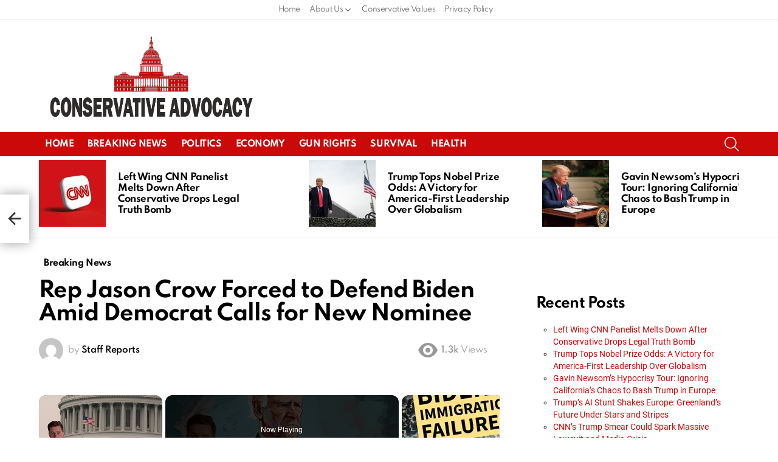

--- FILE ---
content_type: text/javascript
request_url: https://conservativeadvocacy.com/humix/inline_embed
body_size: 10355
content:
var ezS = document.createElement("link");ezS.rel="stylesheet";ezS.type="text/css";ezS.href="//go.ezodn.com/ezvideo/ezvideojscss.css?cb=185";document.head.appendChild(ezS);
var ezS = document.createElement("link");ezS.rel="stylesheet";ezS.type="text/css";ezS.href="//go.ezodn.com/ezvideo/ezvideocustomcss.css?cb=431084-0-185";document.head.appendChild(ezS);
window.ezVideo = {"appendFloatAfterAd":false,"language":"en","titleString":"","titleOption":"0","autoEnableCaptions":false}
var ezS = document.createElement("script");ezS.src="//vjs.zencdn.net/vttjs/0.14.1/vtt.min.js";document.head.appendChild(ezS);
(function(){
		const frag = document.createRange().createContextualFragment('\u003Cscript type\u003D\"application/ld+json\"\u003E\u000A{\u000A  \"@context\": \"https://schema.org\",\u000A  \"@type\": \"VideoObject\",\u000A  \"potentialAction\": {\u000A    \"@type\": \"SeekToAction\",\u000A    \"target\": \"https://conservativeadvocacy.com/openvideo/v/red-alert-dems-secret-plans-to-replace-biden-on-2024-ballots-revealed?t\u003D{seek_to_second_number}\",\u000A    \"startOffset-input\": \"required name\u003Dseek_to_second_number\"\u000A  },\u000A  \"name\": \"RED ALERT! Dems Secret Plans to Replace Biden on 2024 Ballots Revealed\",\u000A  \"description\": \"Would Democrats actually replace Joe Biden ahead of the November 2024 Elections? You might be shocked at what Joe Rogan has to say about it. \",\u000A  \"thumbnailUrl\": \"https://video-meta.open.video/poster/Rj8oTXJQxsOl/Rj8oTXJQxsOl_j1714149104875-322bwq_t1714149179_base.004.jpg\",\u000A  \"uploadDate\": \"2024-04-26T16:30:40+00:00\",\u000A  \"duration\": \"PT0H0M59S\",\u000A  \"contentUrl\": \"https://streaming.open.video/contents/Rj8oTXJQxsOl/1714628679/index.m3u8\",\u000A  \"embedUrl\": \"https://open.video/embed?contentId\u003DKc1U_J4XrOu\",\u000A  \"url\": \"https://conservativeadvocacy.com/openvideo/v/red-alert-dems-secret-plans-to-replace-biden-on-2024-ballots-revealed\"\u000A}\u000A\u003C/script\u003E');
		document.body.appendChild(frag);
	}());
(function() {
		let ezInstream = {"prebidBidders":[{"bidder":"criteo","params":{"networkId":7987,"pubid":"101496","video":{"playbackmethod":[2,6]}},"ssid":"10050"},{"bidder":"inmobi","params":{"plc":"10000291405"},"ssid":"11387"},{"bidder":"pubmatic","params":{"adSlot":"Ezoic_default_video","publisherId":"156983"},"ssid":"10061"},{"bidder":"rubicon","params":{"accountId":21150,"siteId":269072,"video":{"language":"en","size_id":201},"zoneId":3326304},"ssid":"10063"},{"bidder":"sharethrough","params":{"pkey":"VS3UMr0vpcy8VVHMnE84eAvj"},"ssid":"11309"},{"bidder":"ttd","params":{"publisherId":"953e6ed96105f14417097155b52ab7a0","supplySourceId":"ezoic"},"ssid":"11384"},{"bidder":"vidazoo","params":{"cId":"652646d136d29ed957788c6d","pId":"59ac17c192832d0011283fe3"},"ssid":"11372"},{"bidder":"yieldmo","params":{"placementId":"3159086761833865258"},"ssid":"11315"},{"bidder":"amx","params":{"tagid":"ZXpvaWMuY29tLXJvbi12aWRlbw"},"ssid":"11290"},{"bidder":"33across_i_s2s","params":{"productId":"instream","siteId":"bQuJay49ur74klrkHcnnVW"},"ssid":"11321"},{"bidder":"adyoulike_i_s2s","params":{"placement":"b74dd1bf884ad15f7dc6fca53449c2db"},"ssid":"11314"},{"bidder":"amx_i_s2s","params":{"tagid":"JreGFOmAO"},"ssid":"11290"},{"bidder":"appnexus_i_s2s","params":{"placementId":31703279},"ssid":"10087"},{"bidder":"blis_i_s2s","params":{"spid":"1246"},"ssid":"11397"},{"bidder":"cadent_aperture_mx_i_s2s","params":{"tagid":"178315"},"ssid":"11389"},{"bidder":"criteo_i_s2s","params":{"networkId":12274,"pubid":"104211","video":{"playbackmethod":[2,6]}},"ssid":"10050"},{"bidder":"gumgum_i_s2s","params":{"zone":"xw4fad9t"},"ssid":"10079"},{"bidder":"inmobi_i_s2s","params":{"plc":"10000291405"},"ssid":"11387"},{"bidder":"insticator_i_s2s","params":{"adUnitId":"01JHZ942AK7FVME47QN5B0N0P4","publisherId":"f466dda6-51fa-4d9d-b3e8-0dbc76e8ac97"},"ssid":"11381"},{"bidder":"pubmatic_i_s2s","params":{"adSlot":"Ezoic_default_video","publisherId":"156983"},"ssid":"10061"},{"bidder":"rubicon_i_s2s","params":{"accountId":21150,"siteId":421616,"video":{"language":"en","size_id":201},"zoneId":2495262},"ssid":"10063"},{"bidder":"sharethrough_i_s2s","params":{"pkey":"kgPoDCWJ3LoAt80X9hF5eRLi"},"ssid":"11309"},{"bidder":"smartadserver_i_s2s","params":{"formatId":117670,"networkId":4503,"pageId":1696160,"siteId":557984},"ssid":"11335"},{"bidder":"sonobi_i_s2s","params":{"TagID":"86985611032ca7924a34"},"ssid":"10048"},{"bidder":"triplelift_i_s2s","params":{"inventoryCode":"ezoic_RON_instream_PbS2S"},"ssid":"11296"},{"bidder":"unruly_i_s2s","params":{"siteId":235071},"ssid":"10097"},{"bidder":"vidazoo_i_s2s","params":{"cId":"68415a84f0bd2a2f4a824fae","pId":"59ac17c192832d0011283fe3"},"ssid":"11372"}],"apsSlot":{"slotID":"instream_desktop_na_Video","divID":"","slotName":"","mediaType":"video","sizes":[[400,300],[640,390],[390,640],[320,480],[480,320],[400,225],[640,360],[768,1024],[1024,768],[640,480]],"slotParams":{}},"allApsSlots":[{"Slot":{"slotID":"AccompanyingContent_640x360v_5-60seconds_Off_NoSkip","divID":"","slotName":"","mediaType":"video","sizes":[[400,300],[640,390],[390,640],[320,480],[480,320],[400,225],[640,360],[768,1024],[1024,768],[640,480]],"slotParams":{}},"Duration":60},{"Slot":{"slotID":"AccompanyingContent_640x360v_5-60seconds_Off_Skip","divID":"","slotName":"","mediaType":"video","sizes":[[400,300],[640,390],[390,640],[320,480],[480,320],[400,225],[640,360],[768,1024],[1024,768],[640,480]],"slotParams":{}},"Duration":60},{"Slot":{"slotID":"AccompanyingContent_640x360v_5-30seconds_Off_NoSkip","divID":"","slotName":"","mediaType":"video","sizes":[[400,300],[640,390],[390,640],[320,480],[480,320],[400,225],[640,360],[768,1024],[1024,768],[640,480]],"slotParams":{}},"Duration":30},{"Slot":{"slotID":"AccompanyingContent_640x360v_5-30seconds_Off_Skip","divID":"","slotName":"","mediaType":"video","sizes":[[400,300],[640,390],[390,640],[320,480],[480,320],[400,225],[640,360],[768,1024],[1024,768],[640,480]],"slotParams":{}},"Duration":30},{"Slot":{"slotID":"AccompanyingContent_640x360v_5-15seconds_Off_NoSkip","divID":"","slotName":"","mediaType":"video","sizes":[[400,300],[640,390],[390,640],[320,480],[480,320],[400,225],[640,360],[768,1024],[1024,768],[640,480]],"slotParams":{}},"Duration":15},{"Slot":{"slotID":"AccompanyingContent_640x360v_5-15seconds_Off_Skip","divID":"","slotName":"","mediaType":"video","sizes":[[400,300],[640,390],[390,640],[320,480],[480,320],[400,225],[640,360],[768,1024],[1024,768],[640,480]],"slotParams":{}},"Duration":15},{"Slot":{"slotID":"instream_desktop_na_Video","divID":"","slotName":"","mediaType":"video","sizes":[[400,300],[640,390],[390,640],[320,480],[480,320],[400,225],[640,360],[768,1024],[1024,768],[640,480]],"slotParams":{}},"Duration":30}],"genericInstream":false,"UnfilledCnt":0,"AllowPreviousBidToSetBidFloor":false,"PreferPrebidOverAmzn":false,"DoNotPassBidFloorToPreBid":false,"bidCacheThreshold":-1,"rampUp":true,"IsEzDfpAccount":true,"EnableVideoDeals":false,"monetizationApproval":{"DomainId":431084,"Domain":"conservativeadvocacy.com","HumixChannelId":28665,"HasGoogleEntry":false,"HDMApproved":false,"MCMApproved":true},"SelectivelyIncrementUnfilledCount":false,"BlockBidderAfterBadAd":true,"useNewVideoStartingFloor":false,"addHBUnderFloor":false,"dvama":false,"dgeb":false,"vatc":{"at":"INSTREAM","fs":"EXPONENTIAL","mpw":200,"itopf":false,"bcds":"r","bcdsds":"d","bcd":{"ad_type":"INSTREAM","data":{"domain_id":431084,"country":"US","form_factor":1,"impressions":4468,"share_ge7":0.59803,"bucket":"bid-rich","avg_depth":7.357878,"p75_depth":11,"share_ge5":0.70949,"share_ge9":0.487019},"is_domain":true,"loaded_at":"2026-01-21T03:50:23.592825009-08:00"}},"totalVideoDuration":0,"totalAdsPlaybackDuration":0,"optimizedPrebidPods":true};
		if (typeof __ezInstream !== "undefined" && __ezInstream.breaks) {
			__ezInstream.breaks = __ezInstream.breaks.concat(ezInstream.breaks);
		} else {
			window.__ezInstream = ezInstream;
		}
	})();
var EmbedExclusionEvaluated = 'exempt'; var EzoicMagicPlayerExclusionSelectors = [".g1-featured","#toc_container","#ez-cookie-dialog",".entry-body",".footer",".humix-off",".g1-sticky-top-wrapper","blockquote","table","#ez-toc-container"];var EzoicMagicPlayerInclusionSelectors = [];var EzoicPreferredLocation = '1';

			window.humixFirstVideoLoaded = true
			window.dispatchEvent(new CustomEvent('humixFirstVideoLoaded'));
		
window.ezVideoIframe=false;window.renderEzoicVideoContentCBs=window.renderEzoicVideoContentCBs||[];window.renderEzoicVideoContentCBs.push(function(){let videoObjects=[{"PlayerId":"ez-4999","VideoContentId":"Kc1U_J4XrOu","VideoPlaylistSelectionId":0,"VideoPlaylistId":1,"VideoTitle":"RED ALERT! Dems Secret Plans to Replace Biden on 2024 Ballots Revealed","VideoDescription":"Would Democrats actually replace Joe Biden ahead of the November 2024 Elections? You might be shocked at what Joe Rogan has to say about it. ","VideoChapters":{"Chapters":null,"StartTimes":null,"EndTimes":null},"VideoLinksSrc":"","VideoSrcURL":"https://streaming.open.video/contents/Rj8oTXJQxsOl/1714628679/index.m3u8","VideoDurationMs":59125,"DeviceTypeFlag":14,"FloatFlag":14,"FloatPosition":1,"IsAutoPlay":true,"IsLoop":false,"IsLiveStreaming":false,"OutstreamEnabled":false,"ShouldConsiderDocVisibility":true,"ShouldPauseAds":true,"AdUnit":"","ImpressionId":0,"VideoStartTime":0,"IsStartTimeEnabled":0,"IsKeyMoment":false,"PublisherVideoContentShare":{"DomainIdOwner":431084,"DomainIdShare":431084,"DomainIdHost":431084,"VideoContentId":"Kc1U_J4XrOu","LoadError":"[MagicPlayerPlaylist:0]","IsEzoicOwnedVideo":false,"IsGenericInstream":false,"IsOutstream":false,"IsGPTOutstream":false},"VideoUploadSource":"dashboard-manual-upload","IsVertical":false,"IsPreferred":false,"ShowControls":false,"IsSharedEmbed":false,"ShortenId":"Kc1U_J4XrOu","Preview":false,"PlaylistHumixId":"","VideoSelection":10,"MagicPlaceholderType":1,"MagicHTML":"\u003cdiv id=ez-video-wrap-ez-4998 class=ez-video-wrap style=\"align-self: stretch;  margin-top: 0px !important;margin-bottom: 0px !important;\"\u003e\u003cdiv class=ez-video-center\u003e\u003cdiv class=\"ez-video-content-wrap ez-rounded-border\"\u003e\u003cdiv id=ez-video-wrap-ez-4999 class=\"ez-video-wrap ez-video-magic\" style=\"align-self: stretch;\"\u003e\u003cdiv class=ez-video-magic-row\u003e\u003col class=ez-video-magic-list\u003e\u003cli class=\"ez-video-magic-item ez-video-magic-autoplayer\"\u003e\u003cdiv id=floating-placeholder-ez-4999 class=floating-placeholder style=\"display: none;\"\u003e\u003cdiv id=floating-placeholder-sizer-ez-4999 class=floating-placeholder-sizer\u003e\u003cpicture class=\"video-js vjs-playlist-thumbnail\"\u003e\u003cimg id=floating-placeholder-thumbnail alt loading=lazy nopin=nopin\u003e\u003c/picture\u003e\u003c/div\u003e\u003c/div\u003e\u003cdiv id=ez-video-container-ez-4999 class=\"ez-video-container ez-video-magic-redesign ez-responsive ez-float-right\" style=\"flex-wrap: wrap;\"\u003e\u003cdiv class=ez-video-ez-stuck-bar id=ez-video-ez-stuck-bar-ez-4999\u003e\u003cdiv class=\"ez-video-ez-stuck-close ez-simple-close\" id=ez-video-ez-stuck-close-ez-4999 style=\"font-size: 16px !important; text-shadow: none !important; color: #000 !important; font-family: system-ui !important; background-color: rgba(255,255,255,0.5) !important; border-radius: 50% !important; text-align: center !important;\"\u003ex\u003c/div\u003e\u003c/div\u003e\u003cvideo id=ez-video-ez-4999 class=\"video-js ez-vid-placeholder\" controls preload=metadata\u003e\u003cp class=vjs-no-js\u003ePlease enable JavaScript\u003c/p\u003e\u003c/video\u003e\u003cdiv class=ez-vid-preview id=ez-vid-preview-ez-4999\u003e\u003c/div\u003e\u003cdiv id=lds-ring-ez-4999 class=lds-ring\u003e\u003cdiv\u003e\u003c/div\u003e\u003cdiv\u003e\u003c/div\u003e\u003cdiv\u003e\u003c/div\u003e\u003cdiv\u003e\u003c/div\u003e\u003c/div\u003e\u003c/div\u003e\u003cli class=\"ez-video-magic-item ez-video-magic-playlist\"\u003e\u003cdiv id=ez-video-playlist-ez-4998 class=vjs-playlist\u003e\u003c/div\u003e\u003c/ol\u003e\u003c/div\u003e\u003c/div\u003e\u003cdiv id=floating-placeholder-ez-4998 class=floating-placeholder style=\"display: none;\"\u003e\u003cdiv id=floating-placeholder-sizer-ez-4998 class=floating-placeholder-sizer\u003e\u003cpicture class=\"video-js vjs-playlist-thumbnail\"\u003e\u003cimg id=floating-placeholder-thumbnail alt loading=lazy nopin=nopin\u003e\u003c/picture\u003e\u003c/div\u003e\u003c/div\u003e\u003cdiv id=ez-video-container-ez-4998 class=\"ez-video-container ez-video-magic-redesign ez-responsive ez-float-right\" style=\"flex-wrap: wrap;\"\u003e\u003cdiv class=ez-video-ez-stuck-bar id=ez-video-ez-stuck-bar-ez-4998\u003e\u003cdiv class=\"ez-video-ez-stuck-close ez-simple-close\" id=ez-video-ez-stuck-close-ez-4998 style=\"font-size: 16px !important; text-shadow: none !important; color: #000 !important; font-family: system-ui !important; background-color: rgba(255,255,255,0.5) !important; border-radius: 50% !important; text-align: center !important;\"\u003ex\u003c/div\u003e\u003c/div\u003e\u003cvideo id=ez-video-ez-4998 class=\"video-js ez-vid-placeholder vjs-16-9\" controls preload=metadata\u003e\u003cp class=vjs-no-js\u003ePlease enable JavaScript\u003c/p\u003e\u003c/video\u003e\u003cdiv class=keymoment-container id=keymoment-play style=\"display: none;\"\u003e\u003cspan id=play-button-container class=play-button-container-active\u003e\u003cspan class=\"keymoment-play-btn play-button-before\"\u003e\u003c/span\u003e\u003cspan class=\"keymoment-play-btn play-button-after\"\u003e\u003c/span\u003e\u003c/span\u003e\u003c/div\u003e\u003cdiv class=\"keymoment-container rewind\" id=keymoment-rewind style=\"display: none;\"\u003e\u003cdiv id=keymoment-rewind-box class=rotate\u003e\u003cspan class=\"keymoment-arrow arrow-two double-arrow-icon\"\u003e\u003c/span\u003e\u003cspan class=\"keymoment-arrow arrow-one double-arrow-icon\"\u003e\u003c/span\u003e\u003c/div\u003e\u003c/div\u003e\u003cdiv class=\"keymoment-container forward\" id=keymoment-forward style=\"display: none;\"\u003e\u003cdiv id=keymoment-forward-box\u003e\u003cspan class=\"keymoment-arrow arrow-two double-arrow-icon\"\u003e\u003c/span\u003e\u003cspan class=\"keymoment-arrow arrow-one double-arrow-icon\"\u003e\u003c/span\u003e\u003c/div\u003e\u003c/div\u003e\u003cdiv id=vignette-overlay\u003e\u003c/div\u003e\u003cdiv id=vignette-top-card class=vignette-top-card\u003e\u003cdiv class=vignette-top-channel\u003e\u003ca class=top-channel-logo target=_blank role=link aria-label=\"channel logo\" style='background-image: url(\"https://video-meta.humix.com/\");'\u003e\u003c/a\u003e\u003c/div\u003e\u003cdiv class=\"vignette-top-title top-enable-channel-logo\"\u003e\u003cdiv class=\"vignette-top-title-text vignette-magic-player\"\u003e\u003ca class=vignette-top-title-link id=vignette-top-title-link-ez-4998 target=_blank tabindex=0 href=https://conservativeadvocacy.com/openvideo/v/red-alert-dems-secret-plans-to-replace-biden-on-2024-ballots-revealed\u003eRED ALERT! Dems Secret Plans to Replace Biden on 2024 Ballots Revealed\u003c/a\u003e\u003c/div\u003e\u003c/div\u003e\u003cdiv class=vignette-top-share\u003e\u003cbutton class=vignette-top-button type=button title=share id=vignette-top-button\u003e\u003cdiv class=top-button-icon\u003e\u003csvg height=\"100%\" version=\"1.1\" viewBox=\"0 0 36 36\" width=\"100%\"\u003e\n                                        \u003cuse class=\"svg-shadow\" xlink:href=\"#share-icon\"\u003e\u003c/use\u003e\n                                        \u003cpath class=\"svg-fill\" d=\"m 20.20,14.19 0,-4.45 7.79,7.79 -7.79,7.79 0,-4.56 C 16.27,20.69 12.10,21.81 9.34,24.76 8.80,25.13 7.60,27.29 8.12,25.65 9.08,21.32 11.80,17.18 15.98,15.38 c 1.33,-0.60 2.76,-0.98 4.21,-1.19 z\" id=\"share-icon\"\u003e\u003c/path\u003e\n                                    \u003c/svg\u003e\u003c/div\u003e\u003c/button\u003e\u003c/div\u003e\u003c/div\u003e\u003ca id=watch-on-link-ez-4998 class=watch-on-link aria-label=\"Watch on Open.Video\" target=_blank href=https://conservativeadvocacy.com/openvideo/v/red-alert-dems-secret-plans-to-replace-biden-on-2024-ballots-revealed\u003e\u003cdiv class=watch-on-link-content aria-hidden=true\u003e\u003cdiv class=watch-on-link-text\u003eWatch on\u003c/div\u003e\u003cimg style=\"height: 1rem;\" src=https://assets.open.video/open-video-white-logo.png alt=\"Video channel logo\" class=img-fluid\u003e\u003c/div\u003e\u003c/a\u003e\u003cdiv class=ez-vid-preview id=ez-vid-preview-ez-4998\u003e\u003c/div\u003e\u003cdiv id=lds-ring-ez-4998 class=lds-ring\u003e\u003cdiv\u003e\u003c/div\u003e\u003cdiv\u003e\u003c/div\u003e\u003cdiv\u003e\u003c/div\u003e\u003cdiv\u003e\u003c/div\u003e\u003c/div\u003e\u003cdiv id=ez-video-links-ez-4998 style=position:absolute;\u003e\u003c/div\u003e\u003c/div\u003e\u003c/div\u003e\u003cdiv id=ez-lower-title-link-ez-4998 class=lower-title-link\u003e\u003ca href=https://conservativeadvocacy.com/openvideo/v/red-alert-dems-secret-plans-to-replace-biden-on-2024-ballots-revealed target=_blank\u003eRED ALERT! Dems Secret Plans to Replace Biden on 2024 Ballots Revealed\u003c/a\u003e\u003c/div\u003e\u003c/div\u003e\u003c/div\u003e","PreferredVideoType":0,"DisableWatchOnLink":false,"DisableVignette":false,"DisableTitleLink":false,"VideoPlaylist":{"VideoPlaylistId":1,"FirstVideoSelectionId":0,"FirstVideoIndex":0,"Name":"Universal Player","IsLooping":1,"IsShuffled":0,"Autoskip":0,"Videos":[{"PublisherVideoId":1101062,"PublisherId":275949,"VideoContentId":"Kc1U_J4XrOu","DomainId":431084,"Title":"RED ALERT! Dems Secret Plans to Replace Biden on 2024 Ballots Revealed","Description":"Would Democrats actually replace Joe Biden ahead of the November 2024 Elections? You might be shocked at what Joe Rogan has to say about it. ","VideoChapters":{"Chapters":null,"StartTimes":null,"EndTimes":null},"Privacy":"public","CreatedDate":"2024-04-26 16:30:40","ModifiedDate":"2024-05-01 22:21:56","PreviewImage":"https://video-meta.open.video/poster/Rj8oTXJQxsOl/Rj8oTXJQxsOl_j1714149104875-322bwq_t1714149179_base.004.jpg","RestrictByReferer":false,"ImpressionId":0,"VideoDurationMs":59125,"StreamingURL":"https://streaming.open.video/contents/Rj8oTXJQxsOl/1714628679/index.m3u8","videoMetaData":{"Views":1163208,"Impressions":2804260,"ThumbsUp":0,"ThumbsDown":0},"PublisherVideoContentShare":{"DomainIdOwner":431084,"DomainIdShare":431084,"DomainIdHost":431084,"VideoContentId":"Kc1U_J4XrOu","IsEzoicOwnedVideo":false,"IsGenericInstream":false,"IsOutstream":false,"IsGPTOutstream":false},"ExternalId":"","IABCategoryName":"Campaigns \u0026 Elections,Politics","IABCategoryIds":"387,379","NLBCategoryIds":"1097,427","IsUploaded":false,"IsProcessed":false,"IsContentShareable":true,"UploadSource":"dashboard-manual-upload","IsPreferred":false,"Category":"","IsRotate":false,"ShortenId":"Kc1U_J4XrOu","PreferredVideoType":0,"HumixChannelId":28665,"IsHumixChannelActive":true,"VideoAutoMatchType":0,"ShareBaseUrl":"//conservativeadvocacy.com/openvideo/","CanonicalLink":"https://conservativeadvocacy.com/openvideo/v/red-alert-dems-secret-plans-to-replace-biden-on-2024-ballots-revealed","OpenVideoHostedLink":"https://open.video/@conservativeadvocacy_com/v/red-alert-dems-secret-plans-to-replace-biden-on-2024-ballots-revealed","ChannelSlug":"conservativeadvocacy_com","Language":"en","Keywords":"biden 2024,2024 presidential election,joe rogan,replace biden,biden replacement,trump vs biden","HasMultiplePosterResolutions":true,"ResizedPosterVersion":1,"ChannelLogo":"","OwnerIntegrationType":"cf","IsChannelWPHosted":false,"HideReportVideoButton":false,"VideoPlaylistSelectionId":0,"VideoLinksSrc":"","VideoStartTime":0,"IsStartTimeEnabled":0,"AdUnit":"conservativeadvocacy_com-video-1","VideoPlaylistId":1,"InitialIndex":0},{"PublisherVideoId":1100896,"PublisherId":275949,"VideoContentId":"KQ1x_J4rXzu","DomainId":431084,"Title":"FAILED! Biden\u0026#39;s Disastrous Border Policies Prove Trump was Right All Along","Description":"Joe Biden’s tenure has been marked by glaring failures on immigration, with disastrous consequences for American security and social fabric. Here are five stark reasons that illustrate why his border policies have been catastrophic, proving that Trump\u0026#39;s hardline stance was necessary.","VideoChapters":{"Chapters":null,"StartTimes":null,"EndTimes":null},"Privacy":"public","CreatedDate":"2024-04-26 14:37:45","ModifiedDate":"2024-04-26 15:13:20","PreviewImage":"https://video-meta.open.video/poster/4x4cKJAWAg2l/4x4cKJAWAg2l_upload_t1714144784-baVbuH.png","RestrictByReferer":false,"ImpressionId":0,"VideoDurationMs":221554,"StreamingURL":"https://streaming.open.video/contents/4x4cKJAWAg2l/1714368973/index.m3u8","videoMetaData":{"Views":1301922,"Impressions":3367524,"ThumbsUp":0,"ThumbsDown":0},"PublisherVideoContentShare":{"DomainIdOwner":431084,"DomainIdShare":431084,"DomainIdHost":431084,"VideoContentId":"KQ1x_J4rXzu","IsEzoicOwnedVideo":false,"IsGenericInstream":false,"IsOutstream":false,"IsGPTOutstream":false},"ExternalId":"","IABCategoryName":"Politics","IABCategoryIds":"379","NLBCategoryIds":"427","IsUploaded":false,"IsProcessed":false,"IsContentShareable":true,"UploadSource":"dashboard-manual-upload","IsPreferred":false,"Category":"","IsRotate":false,"ShortenId":"KQ1x_J4rXzu","PreferredVideoType":0,"HumixChannelId":28665,"IsHumixChannelActive":true,"VideoAutoMatchType":0,"ShareBaseUrl":"//conservativeadvocacy.com/openvideo/","CanonicalLink":"https://conservativeadvocacy.com/openvideo/v/failed-bidens-disastrous-border-policies-prove-trump-was-right-all-along","OpenVideoHostedLink":"https://open.video/@conservativeadvocacy_com/v/failed-bidens-disastrous-border-policies-prove-trump-was-right-all-along","ChannelSlug":"conservativeadvocacy_com","Language":"en","Keywords":"biden immigration,immigration reform,trump immigration,border control,border crisis","HasMultiplePosterResolutions":true,"ResizedPosterVersion":1,"ChannelLogo":"","OwnerIntegrationType":"cf","IsChannelWPHosted":false,"HideReportVideoButton":false,"VideoPlaylistSelectionId":0,"VideoLinksSrc":"","VideoStartTime":0,"IsStartTimeEnabled":0,"AdUnit":"conservativeadvocacy_com-video-1","VideoPlaylistId":1,"InitialIndex":1},{"PublisherVideoId":1119400,"PublisherId":275949,"VideoContentId":"Gw1V2Yqaqbu","DomainId":431084,"Title":"Could Abortion Rights be a Determining Factor in the Trump vs Biden 2024 Election? ","Description":"As the twenty-twenty-four elections approach, the heated debate over abortion rights is poised to be a critical issue for voters nationwide. With the Supreme Court\u0026#39;s landmark decision to overturn Roe versus Wade, thanks to a conservative majority appointed by former President Donald Trump, states now hold the reins on abortion legislation.","VideoChapters":{"Chapters":null,"StartTimes":null,"EndTimes":null},"Privacy":"public","CreatedDate":"2024-05-01 22:11:10","ModifiedDate":"2024-05-01 22:21:20","PreviewImage":"https://video-meta.open.video/poster/8h4Iu7JZxcfs/8h4Iu7JZxcfs_j1714601553534-w0jhcx_t1714602037_base.004.jpg","RestrictByReferer":false,"ImpressionId":0,"VideoDurationMs":260526,"StreamingURL":"https://streaming.open.video/contents/8h4Iu7JZxcfs/1714860570/index.m3u8","videoMetaData":{"Views":912839,"Impressions":2221385,"ThumbsUp":0,"ThumbsDown":0},"PublisherVideoContentShare":{"DomainIdOwner":431084,"DomainIdShare":431084,"DomainIdHost":431084,"VideoContentId":"Gw1V2Yqaqbu","IsEzoicOwnedVideo":false,"IsGenericInstream":false,"IsOutstream":false,"IsGPTOutstream":false},"ExternalId":"","IABCategoryName":"Campaigns \u0026 Elections,Politics,News","IABCategoryIds":"387,379,385","NLBCategoryIds":"1097,427,421","IsUploaded":false,"IsProcessed":false,"IsContentShareable":true,"UploadSource":"dashboard-manual-upload","IsPreferred":false,"Category":"","IsRotate":false,"ShortenId":"Gw1V2Yqaqbu","PreferredVideoType":0,"HumixChannelId":28665,"IsHumixChannelActive":true,"VideoAutoMatchType":0,"ShareBaseUrl":"//conservativeadvocacy.com/openvideo/","CanonicalLink":"https://conservativeadvocacy.com/openvideo/v/could-abortion-rights-be-a-determining-factor-in-the-trump-vs-biden-2024-election","OpenVideoHostedLink":"https://open.video/@conservativeadvocacy_com/v/could-abortion-rights-be-a-determining-factor-in-the-trump-vs-biden-2024-election","ChannelSlug":"conservativeadvocacy_com","Language":"en","Keywords":"roe vs wade,abortion rights,pro life,pro choice,biden vs trump,abortion amendment,abortion laws","HasMultiplePosterResolutions":true,"ResizedPosterVersion":1,"ChannelLogo":"","OwnerIntegrationType":"cf","IsChannelWPHosted":false,"HideReportVideoButton":false,"VideoPlaylistSelectionId":0,"VideoLinksSrc":"","VideoStartTime":0,"IsStartTimeEnabled":0,"AdUnit":"conservativeadvocacy_com-video-1","VideoPlaylistId":1,"InitialIndex":2},{"PublisherVideoId":1119408,"PublisherId":275949,"VideoContentId":"bM1_2JrWWqu","DomainId":431084,"Title":"Could Biden\u0026#39;s Controversial Ban of TikTok in the United States Backfire Come Election Season? ","Description":"In the ongoing debate over TikTok\u0026#39;s future in the United States, President Joe Biden\u0026#39;s recent legislation, aimed at potentially banning the app unless sold by its Chinese parent company ByteDance, has stirred considerable controversy and concern among free speech advocates and the platform\u0026#39;s vast user base. This legislative move, nestled within a ninety-five billion dollar foreign aid package, gives ByteDance up to a year to divest TikTok’s U.S. operations or face severe operational restrictions.\n","VideoChapters":{"Chapters":null,"StartTimes":null,"EndTimes":null},"Privacy":"public","CreatedDate":"2024-05-01 22:17:11","ModifiedDate":"2024-05-01 22:25:51","PreviewImage":"https://video-meta.open.video/poster/DJ8Mz_dR_gxt/DJ8Mz_dR_gxt_j1714602040051-yhlx4s_t1714602318_base.004.jpg","RestrictByReferer":false,"ImpressionId":0,"VideoDurationMs":193593,"StreamingURL":"https://streaming.open.video/contents/DJ8Mz_dR_gxt/1714860993/index.m3u8","videoMetaData":{"Views":303331,"Impressions":687564,"ThumbsUp":0,"ThumbsDown":0},"PublisherVideoContentShare":{"DomainIdOwner":431084,"DomainIdShare":431084,"DomainIdHost":431084,"VideoContentId":"bM1_2JrWWqu","IsEzoicOwnedVideo":false,"IsGenericInstream":false,"IsOutstream":false,"IsGPTOutstream":false},"ExternalId":"","IABCategoryName":"News","IABCategoryIds":"385","NLBCategoryIds":"421","IsUploaded":false,"IsProcessed":false,"IsContentShareable":true,"UploadSource":"dashboard-manual-upload","IsPreferred":false,"Category":"","IsRotate":false,"ShortenId":"bM1_2JrWWqu","PreferredVideoType":0,"HumixChannelId":28665,"IsHumixChannelActive":true,"VideoAutoMatchType":0,"ShareBaseUrl":"//conservativeadvocacy.com/openvideo/","CanonicalLink":"https://conservativeadvocacy.com/openvideo/v/could-bidens-controversial-ban-of-tiktok-in-the-united-states-backfire-come-election-season","OpenVideoHostedLink":"https://open.video/@conservativeadvocacy_com/v/could-bidens-controversial-ban-of-tiktok-in-the-united-states-backfire-come-election-season","ChannelSlug":"conservativeadvocacy_com","Language":"en","Keywords":"tiktok ban,biden tiktok,trump tiktok,tiktok banned,tiktok law,congress tiktok","HasMultiplePosterResolutions":true,"ResizedPosterVersion":1,"ChannelLogo":"","OwnerIntegrationType":"cf","IsChannelWPHosted":false,"HideReportVideoButton":false,"VideoPlaylistSelectionId":0,"VideoLinksSrc":"","VideoStartTime":0,"IsStartTimeEnabled":0,"AdUnit":"conservativeadvocacy_com-video-1","VideoPlaylistId":1,"InitialIndex":3},{"PublisherVideoId":2062200,"PublisherId":275949,"VideoContentId":"xjJnE9qlb7f","DomainId":445139,"Title":"Democratic Party\u0026#39;s Struggle: Rebuilding After 2024 Defeat","Description":"Explore the challenges facing the Democratic Party following their 2024 presidential loss. New DNC Chair Ken Martin aims to revitalize the party amidst internal divisions, low favorability ratings, and the need to reconnect with voters. The video examines strategies, including progressive outreach and media engagement, as Democrats seek to redefine their identity and mount an effective opposition.","VideoChapters":{"Chapters":null,"StartTimes":null,"EndTimes":null},"Privacy":"public","CreatedDate":"2025-04-10 20:28:55","ModifiedDate":"2025-04-10 20:30:30","PreviewImage":"https://video-meta.open.video/poster/wgEMtoTOhHkO/t1744316985_poster.005.jpg","RestrictByReferer":false,"ImpressionId":0,"VideoDurationMs":188367,"StreamingURL":"https://streaming.open.video/contents/wgEMtoTOhHkO/1744317002/index.m3u8","videoMetaData":{"Views":204238,"Impressions":471395,"ThumbsUp":0,"ThumbsDown":0},"PublisherVideoContentShare":{"DomainIdOwner":445139,"DomainIdShare":431084,"DomainIdHost":445139,"DomainNameOwner":"politicalactionalerts.com","VideoContentId":"xjJnE9qlb7f","IsEzoicOwnedVideo":false,"IsGenericInstream":false,"IsOutstream":false,"IsGPTOutstream":false},"ExternalId":"","IABCategoryName":"Campaigns \u0026 Elections,Politics","IABCategoryIds":"387,379","NLBCategoryIds":"1097,427","IsUploaded":false,"IsProcessed":false,"IsContentShareable":true,"UploadSource":"video-production","IsPreferred":false,"Category":"","IsRotate":false,"ShortenId":"xjJnE9qlb7f","PreferredVideoType":0,"HumixChannelId":30580,"IsHumixChannelActive":true,"VideoAutoMatchType":0,"ShareBaseUrl":"//open.video/","CanonicalLink":"https://politicalactionalerts.com/openvideo/v/democratic-partys-struggle-rebuilding-after-2024-defeat-2","OpenVideoHostedLink":"https://open.video/@politicalactionalerts_com/v/democratic-partys-struggle-rebuilding-after-2024-defeat-2","ChannelSlug":"politicalactionalerts_com","Language":"en","Keywords":"","HasMultiplePosterResolutions":true,"ResizedPosterVersion":0,"ChannelLogo":"","OwnerIntegrationType":"cf","IsChannelWPHosted":false,"HideReportVideoButton":false,"VideoPlaylistSelectionId":0,"VideoLinksSrc":"","VideoStartTime":0,"IsStartTimeEnabled":0,"AdUnit":"431084-shared-video-3","VideoPlaylistId":1,"InitialIndex":4},{"PublisherVideoId":2062198,"PublisherId":275949,"VideoContentId":"f6IT-nXBa7f","DomainId":445140,"Title":"Poll Results: Trump\u0026#39;s Second Term Approval Rating","Description":"A recent poll shows 91% of Americans approve of President Trump\u0026#39;s performance in his second term, while 9% disapprove. The video discusses the poll\u0026#39;s findings and emphasizes the importance of considering multiple sources for a comprehensive view of public opinion.","VideoChapters":{"Chapters":null,"StartTimes":null,"EndTimes":null},"Privacy":"public","CreatedDate":"2025-04-10 20:26:30","ModifiedDate":"2025-04-10 20:27:57","PreviewImage":"https://video-meta.open.video/poster/u4ckAkObQPPi/t1744316860_poster.005.jpg","RestrictByReferer":false,"ImpressionId":0,"VideoDurationMs":82900,"StreamingURL":"https://streaming.open.video/contents/u4ckAkObQPPi/1744316865/index.m3u8","videoMetaData":{"Views":510924,"Impressions":1281401,"ThumbsUp":0,"ThumbsDown":0},"PublisherVideoContentShare":{"DomainIdOwner":445140,"DomainIdShare":431084,"DomainIdHost":445140,"DomainNameOwner":"americanvoterpolls.com","VideoContentId":"f6IT-nXBa7f","IsEzoicOwnedVideo":false,"IsGenericInstream":false,"IsOutstream":false,"IsGPTOutstream":false},"ExternalId":"","IABCategoryName":"Campaigns \u0026 Elections,Politics","IABCategoryIds":"387,379","NLBCategoryIds":"1097,427","IsUploaded":false,"IsProcessed":false,"IsContentShareable":true,"UploadSource":"video-production","IsPreferred":false,"Category":"","IsRotate":false,"ShortenId":"f6IT-nXBa7f","PreferredVideoType":0,"HumixChannelId":84964,"IsHumixChannelActive":true,"VideoAutoMatchType":0,"ShareBaseUrl":"//open.video/","CanonicalLink":"https://americanvoterpolls.com/openvideo/v/poll-results-trumps-second-term-approval-rating-4","OpenVideoHostedLink":"https://open.video/@americanvoterpollscom/v/poll-results-trumps-second-term-approval-rating-4","ChannelSlug":"americanvoterpollscom","Language":"en","Keywords":"","HasMultiplePosterResolutions":true,"ResizedPosterVersion":0,"ChannelLogo":"","OwnerIntegrationType":"cf","IsChannelWPHosted":false,"HideReportVideoButton":false,"VideoPlaylistSelectionId":0,"VideoLinksSrc":"","VideoStartTime":0,"IsStartTimeEnabled":0,"AdUnit":"431084-shared-video-3","VideoPlaylistId":1,"InitialIndex":5},{"PublisherVideoId":1828000,"PublisherId":275949,"VideoContentId":"HBdOx1Xtj6f","DomainId":445140,"Title":"Do you support building additional border walls to strengthen national security?","Description":"Do you support building additional border walls to strengthen national security? Securing the nation’s borders is a fundamental responsibility of any government. From a conservative perspective, building more border walls is essential for maintaining national security, protecting economic interests, and preserving the sovereignty of the United States. Here’s why we need more border walls and how this approach aligns with conservative values of law and order, national security, and responsible governance. Ensuring National Security One of the primary reasons for constructing more border walls is to enhance national security. Uncontrolled borders allow for the entry of illegal immigrants, some of whom may pose significant security threats. This includes potential terrorists, drug traffickers, and other criminals who exploit porous borders to carry out their activities. More border walls provide a physical barrier that helps prevent unauthorized entry, making it more difficult for dangerous individuals to infiltrate the country. By securing our borders, we reduce the risk of criminal activity and enhance the safety of American citizens. Controlling Illegal Immigration Illegal immigration is a persistent issue that strains public resources and undermines the rule of law. More border walls can significantly reduce the flow of illegal immigrants into the United States. By creating a robust physical barrier, we can deter individuals from attempting to cross the border unlawfully. This, in turn, allows for a more orderly and controlled immigration process, ensuring that those who wish to enter the country do so legally and through the appropriate channels. Controlling illegal immigration upholds the integrity of our immigration system and reinforces the importance of following the law. Protecting Economic Interests Illegal immigration has substantial economic implications for the United States. It places a burden on public services such as healthcare, education, and welfare, which are often funded by taxpayers. Additionally, the influx of undocumented workers can depress wages and job opportunities for American citizens and legal immigrants. More border walls help protect economic interests by reducing the number of illegal immigrants who enter the country and compete for jobs and resources. This ensures that public services are reserved for those who are legally entitled to them and that the labor market remains fair and competitive. Preserving National Sovereignty A nation’s borders define its sovereignty. By allowing unchecked illegal immigration, we undermine the very concept of national sovereignty and the government’s ability to control who enters and exits the country. More border walls assert our sovereignty by demonstrating a commitment to protecting our territorial integrity. This reinforces the principle that the United States has the right and responsibility to secure its borders and determine its immigration policies. Upholding national sovereignty is crucial for maintaining the independence and self-determination of the nation. Reducing Human Trafficking and Drug Smuggling Border walls play a critical role in combating human trafficking and drug smuggling. Criminal organizations exploit weak border security to traffic people and smuggle drugs into the United States, causing immense harm to individuals and communities. More border walls disrupt these illegal activities by making it more difficult for traffickers and smugglers to operate. Enhanced border security forces these criminal networks to find alternative, often riskier, routes, which can lead to their detection and apprehension. By building more border walls, we take a strong stance against human trafficking and drug smuggling, protecting vulnerable individuals and reducing the flow of illegal substances. Enhancing Law Enforcement Efficiency Effective border security allows law enforcement agencies to focus their resources more efficiently. With more border walls in place, the Border Patrol and other agencies can concentrate their efforts on specific areas where illegal crossings are more likely to occur. This targeted approach improves the effectiveness of law enforcement operations and ensures that limited resources are used in the most impactful way. More border walls provide a strategic advantage in managing and securing the border, leading to better overall outcomes for public safety. Reflecting the Will of the People Public opinion consistently supports stronger border security measures, including the construction of more border walls. Many Americans believe that securing the border is essential for national security, economic stability, and the rule of law. By advocating for more border walls, policymakers align with the views of their constituents and demonstrate a commitment to addressing their concerns. This approach respects the democratic principle of reflecting the will of the people in government decisions. Please go to American Voter Polls dot come to vote and see the results on if people support building additional border walls to strengthen national security? The answer may shock you. ","VideoChapters":{"Chapters":null,"StartTimes":null,"EndTimes":null},"Privacy":"public","CreatedDate":"2024-12-20 23:25:43","ModifiedDate":"2024-12-20 23:28:16","PreviewImage":"https://video-meta.open.video/poster/dXnEBCnydzXq/dXnEBCnydzXq_j1734737144208-574kq3_t1734737242_base.004.jpg","RestrictByReferer":false,"ImpressionId":0,"VideoDurationMs":308007,"StreamingURL":"https://streaming.open.video/contents/dXnEBCnydzXq/1734947451/index.m3u8","videoMetaData":{"Views":78895,"Impressions":189102,"ThumbsUp":0,"ThumbsDown":0},"PublisherVideoContentShare":{"DomainIdOwner":445140,"DomainIdShare":431084,"DomainIdHost":445140,"DomainNameOwner":"americanvoterpolls.com","VideoContentId":"HBdOx1Xtj6f","IsEzoicOwnedVideo":false,"IsGenericInstream":false,"IsOutstream":false,"IsGPTOutstream":false},"ExternalId":"","IABCategoryName":"","IABCategoryIds":"","NLBCategoryIds":"","IsUploaded":false,"IsProcessed":false,"IsContentShareable":true,"UploadSource":"video-production","IsPreferred":false,"Category":"","IsRotate":false,"ShortenId":"HBdOx1Xtj6f","PreferredVideoType":0,"HumixChannelId":84964,"IsHumixChannelActive":true,"VideoAutoMatchType":0,"ShareBaseUrl":"//open.video/","CanonicalLink":"https://americanvoterpolls.com/openvideo/v/do-you-support-building-additional-border-walls-to-strengthen-national-security","OpenVideoHostedLink":"https://open.video/@americanvoterpollscom/v/do-you-support-building-additional-border-walls-to-strengthen-national-security","ChannelSlug":"americanvoterpollscom","Language":"en","Keywords":"","HasMultiplePosterResolutions":true,"ResizedPosterVersion":0,"ChannelLogo":"","OwnerIntegrationType":"cf","IsChannelWPHosted":false,"HideReportVideoButton":false,"VideoPlaylistSelectionId":0,"VideoLinksSrc":"","VideoStartTime":0,"IsStartTimeEnabled":0,"AdUnit":"431084-shared-video-3","VideoPlaylistId":1,"InitialIndex":6},{"PublisherVideoId":2062201,"PublisherId":275949,"VideoContentId":"NPdnF9qlb6f","DomainId":445138,"Title":"Democratic Party\u0026#39;s Struggle: Rebuilding After 2024 Defeat","Description":"Explore the challenges facing the Democratic Party following their 2024 presidential loss. New DNC Chair Ken Martin aims to revitalize the party amidst internal divisions, low favorability ratings, and the need to reconnect with voters. The video examines strategies, including progressive outreach and media engagement, as Democrats seek to redefine their identity and mount an effective opposition.","VideoChapters":{"Chapters":null,"StartTimes":null,"EndTimes":null},"Privacy":"public","CreatedDate":"2025-04-10 20:28:57","ModifiedDate":"2025-04-10 20:30:47","PreviewImage":"https://video-meta.open.video/poster/scsopEi4dPIj/t1744317002_poster.005.jpg","RestrictByReferer":false,"ImpressionId":0,"VideoDurationMs":188367,"StreamingURL":"https://streaming.open.video/contents/scsopEi4dPIj/1744317021/index.m3u8","videoMetaData":{"Views":150766,"Impressions":376219,"ThumbsUp":0,"ThumbsDown":0},"PublisherVideoContentShare":{"DomainIdOwner":445138,"DomainIdShare":431084,"DomainIdHost":445138,"DomainNameOwner":"patriotpowerednetwork.com","VideoContentId":"NPdnF9qlb6f","IsEzoicOwnedVideo":false,"IsGenericInstream":false,"IsOutstream":false,"IsGPTOutstream":false},"ExternalId":"","IABCategoryName":"Campaigns \u0026 Elections,Politics","IABCategoryIds":"387,379","NLBCategoryIds":"1097,427","IsUploaded":false,"IsProcessed":false,"IsContentShareable":true,"UploadSource":"video-production","IsPreferred":false,"Category":"","IsRotate":false,"ShortenId":"NPdnF9qlb6f","PreferredVideoType":0,"HumixChannelId":84963,"IsHumixChannelActive":true,"VideoAutoMatchType":0,"ShareBaseUrl":"//open.video/","CanonicalLink":"https://patriotpowerednetwork.com/openvideo/v/democratic-partys-struggle-rebuilding-after-2024-defeat-3","OpenVideoHostedLink":"https://open.video/@patriotpowerednetworkcom/v/democratic-partys-struggle-rebuilding-after-2024-defeat-3","ChannelSlug":"patriotpowerednetworkcom","Language":"en","Keywords":"","HasMultiplePosterResolutions":true,"ResizedPosterVersion":0,"ChannelLogo":"","OwnerIntegrationType":"ns","IsChannelWPHosted":false,"HideReportVideoButton":false,"VideoPlaylistSelectionId":0,"VideoLinksSrc":"","VideoStartTime":0,"IsStartTimeEnabled":0,"AdUnit":"431084-shared-video-3","VideoPlaylistId":1,"InitialIndex":7},{"PublisherVideoId":2062199,"PublisherId":275949,"VideoContentId":"flr__oqzqPf","DomainId":431084,"Title":"Democratic Party\u0026#39;s Struggle: Rebuilding After 2024 Defeat","Description":"Explore the challenges facing the Democratic Party following their 2024 presidential loss. New DNC Chair Ken Martin aims to revitalize the party amidst internal divisions, low favorability ratings, and the need to reconnect with voters. The video examines strategies, including progressive outreach and media engagement, as Democrats seek to redefine their identity and mount an effective opposition.","VideoChapters":{"Chapters":null,"StartTimes":null,"EndTimes":null},"Privacy":"public","CreatedDate":"2025-04-10 20:28:54","ModifiedDate":"2025-04-10 20:30:27","PreviewImage":"https://video-meta.open.video/poster/3wwwsATPITPi/t1744316985_poster.005.jpg","RestrictByReferer":false,"ImpressionId":0,"VideoDurationMs":188367,"StreamingURL":"https://streaming.open.video/contents/3wwwsATPITPi/1744317002/index.m3u8","videoMetaData":{"Views":36109,"Impressions":76536,"ThumbsUp":0,"ThumbsDown":0},"PublisherVideoContentShare":{"DomainIdOwner":431084,"DomainIdShare":431084,"DomainIdHost":431084,"VideoContentId":"flr__oqzqPf","IsEzoicOwnedVideo":false,"IsGenericInstream":false,"IsOutstream":false,"IsGPTOutstream":false},"ExternalId":"","IABCategoryName":"Campaigns \u0026 Elections,Politics","IABCategoryIds":"387,379","NLBCategoryIds":"1097,427","IsUploaded":false,"IsProcessed":false,"IsContentShareable":true,"UploadSource":"video-production","IsPreferred":false,"Category":"","IsRotate":false,"ShortenId":"flr__oqzqPf","PreferredVideoType":0,"HumixChannelId":28665,"IsHumixChannelActive":true,"VideoAutoMatchType":0,"ShareBaseUrl":"//conservativeadvocacy.com/openvideo/","CanonicalLink":"https://conservativeadvocacy.com/openvideo/v/democratic-partys-struggle-rebuilding-after-2024-defeat","OpenVideoHostedLink":"https://open.video/@conservativeadvocacy_com/v/democratic-partys-struggle-rebuilding-after-2024-defeat","ChannelSlug":"conservativeadvocacy_com","Language":"en","Keywords":"","HasMultiplePosterResolutions":true,"ResizedPosterVersion":0,"ChannelLogo":"","OwnerIntegrationType":"cf","IsChannelWPHosted":false,"HideReportVideoButton":false,"VideoPlaylistSelectionId":0,"VideoLinksSrc":"","VideoStartTime":0,"IsStartTimeEnabled":0,"AdUnit":"conservativeadvocacy_com-video-1","VideoPlaylistId":1,"InitialIndex":8},{"PublisherVideoId":2062202,"PublisherId":275949,"VideoContentId":"flJ9EnXAaRf","DomainId":445140,"Title":"Democratic Party\u0026#39;s Struggle: Rebuilding After 2024 Defeat","Description":"Explore the challenges facing the Democratic Party following their 2024 presidential loss. New DNC Chair Ken Martin aims to revitalize the party amidst internal divisions, low favorability ratings, and the need to reconnect with voters. The video examines strategies, including progressive outreach and media engagement, as Democrats seek to redefine their identity and mount an effective opposition.","VideoChapters":{"Chapters":null,"StartTimes":null,"EndTimes":null},"Privacy":"public","CreatedDate":"2025-04-10 20:28:58","ModifiedDate":"2025-04-10 20:30:49","PreviewImage":"https://video-meta.open.video/poster/qwAYpESPM1lO/t1744317002_poster.005.jpg","RestrictByReferer":false,"ImpressionId":0,"VideoDurationMs":188367,"StreamingURL":"https://streaming.open.video/contents/qwAYpESPM1lO/1744317021/index.m3u8","videoMetaData":{"Views":272431,"Impressions":662929,"ThumbsUp":0,"ThumbsDown":0},"PublisherVideoContentShare":{"DomainIdOwner":445140,"DomainIdShare":431084,"DomainIdHost":445140,"DomainNameOwner":"americanvoterpolls.com","VideoContentId":"flJ9EnXAaRf","IsEzoicOwnedVideo":false,"IsGenericInstream":false,"IsOutstream":false,"IsGPTOutstream":false},"ExternalId":"","IABCategoryName":"Campaigns \u0026 Elections,Politics,Law \u0026 Government","IABCategoryIds":"387,379,383","NLBCategoryIds":"1097,427,406","IsUploaded":false,"IsProcessed":false,"IsContentShareable":true,"UploadSource":"video-production","IsPreferred":false,"Category":"","IsRotate":false,"ShortenId":"flJ9EnXAaRf","PreferredVideoType":0,"HumixChannelId":84964,"IsHumixChannelActive":true,"VideoAutoMatchType":0,"ShareBaseUrl":"//open.video/","CanonicalLink":"https://americanvoterpolls.com/openvideo/v/democratic-partys-struggle-rebuilding-after-2024-defeat-4","OpenVideoHostedLink":"https://open.video/@americanvoterpollscom/v/democratic-partys-struggle-rebuilding-after-2024-defeat-4","ChannelSlug":"americanvoterpollscom","Language":"en","Keywords":"","HasMultiplePosterResolutions":true,"ResizedPosterVersion":0,"ChannelLogo":"","OwnerIntegrationType":"cf","IsChannelWPHosted":false,"HideReportVideoButton":false,"VideoPlaylistSelectionId":0,"VideoLinksSrc":"","VideoStartTime":0,"IsStartTimeEnabled":0,"AdUnit":"431084-shared-video-3","VideoPlaylistId":1,"InitialIndex":9}],"IsVerticalPlaylist":false,"HumixId":""},"VideoRankingConfigId":1,"CollectionId":1924,"ScoreGroupId":1,"VideoAutoMatchType":1,"HumixChannelId":28665,"HasNextVideo":false,"NextVideoURL":"","ShareBaseUrl":"//conservativeadvocacy.com/openvideo/","CanonicalLink":"https://conservativeadvocacy.com/openvideo/v/red-alert-dems-secret-plans-to-replace-biden-on-2024-ballots-revealed","OpenVideoHostedLink":"","ChannelSlug":"","ChannelLogo":"","PlayerLogoUrl":"","PlayerBrandingText":"","IsChannelWPHosted":false,"IsHumixApp":false,"IsMagicPlayer":true,"IsVerticalPlaylist":false,"SkipNVideosFromAutoplay":0,"Language":"en","HasMultiplePosterResolutions":true,"ResizedPosterVersion":1,"IsNoFollow":false,"VideoEndScreen":{"VideoEndScreenId":0,"VideoContentId":"","StartTime":0,"EndTime":0,"Elements":null},"ShouldFullscreenOnPlay":false,"StartWithMaxQuality":false,"RespectParentDimensions":false,"ContainerFitPlayer":false,"EmbedContainerType":0,"VideoPlaceholderId":4999,"URL":"","Width":0,"MaxWidth":"","Height":0,"PreviewURL":"https://video-meta.open.video/poster/Rj8oTXJQxsOl/Rj8oTXJQxsOl_j1714149104875-322bwq_t1714149179_base.004.jpg","VideoDisplayType":0,"MatchOption":0,"PlaceholderSelectionId":0,"HashValue":"","IsFloating":true,"AdsEnabled":0,"IsAutoSelect":true,"Keyword":"","VideoMatchScore":84,"VideoPlaceholderHash":"","IsAIPlaceholder":true,"AutoInsertImpressionID":"","ExternalId":"","InsertMethod":"js","Video":{"PublisherVideoId":1101062,"PublisherId":275949,"VideoContentId":"Kc1U_J4XrOu","DomainId":431084,"Title":"RED ALERT! Dems Secret Plans to Replace Biden on 2024 Ballots Revealed","Description":"Would Democrats actually replace Joe Biden ahead of the November 2024 Elections? You might be shocked at what Joe Rogan has to say about it. ","VideoChapters":{"Chapters":null,"StartTimes":null,"EndTimes":null},"VideoLinksSrc":"","Privacy":"public","CreatedDate":"2024-04-26 16:30:40","ModifiedDate":"2024-05-01 22:21:56","PreviewImage":"https://video-meta.open.video/poster/Rj8oTXJQxsOl/Rj8oTXJQxsOl_j1714149104875-322bwq_t1714149179_base.004.jpg","RestrictByReferer":false,"ImpressionId":0,"VideoDurationMs":59125,"StreamingURL":"https://streaming.open.video/contents/Rj8oTXJQxsOl/1714628679/index.m3u8","videoMetaData":{"Views":1163208,"Impressions":2804260,"ThumbsUp":0,"ThumbsDown":0},"PublisherVideoContentShare":{"DomainIdOwner":431084,"DomainIdShare":431084,"DomainIdHost":431084,"VideoContentId":"Kc1U_J4XrOu","IsEzoicOwnedVideo":false,"IsGenericInstream":false,"IsOutstream":false,"IsGPTOutstream":false},"ExternalId":"","IABCategoryName":"Campaigns \u0026 Elections,Politics","IABCategoryIds":"387,379","NLBCategoryIds":"1097,427","IsUploaded":false,"IsProcessed":false,"IsContentShareable":true,"UploadSource":"dashboard-manual-upload","IsPreferred":false,"Category":"","IsRotate":false,"ShortenId":"Kc1U_J4XrOu","PreferredVideoType":0,"HumixChannelId":28665,"IsHumixChannelActive":true,"VideoAutoMatchType":1,"ShareBaseUrl":"//conservativeadvocacy.com/openvideo/","CanonicalLink":"https://conservativeadvocacy.com/openvideo/v/red-alert-dems-secret-plans-to-replace-biden-on-2024-ballots-revealed","OpenVideoHostedLink":"https://open.video/@conservativeadvocacy_com/v/red-alert-dems-secret-plans-to-replace-biden-on-2024-ballots-revealed","ChannelSlug":"conservativeadvocacy_com","Language":"en","Keywords":"biden 2024,2024 presidential election,joe rogan,replace biden,biden replacement,trump vs biden","HasMultiplePosterResolutions":true,"ResizedPosterVersion":1,"ChannelLogo":"","OwnerIntegrationType":"cf","IsChannelWPHosted":false,"HideReportVideoButton":false}},{"PlayerId":"ez-4998","VideoContentId":"Kc1U_J4XrOu","VideoPlaylistSelectionId":0,"VideoPlaylistId":1,"VideoTitle":"RED ALERT! Dems Secret Plans to Replace Biden on 2024 Ballots Revealed","VideoDescription":"Would Democrats actually replace Joe Biden ahead of the November 2024 Elections? You might be shocked at what Joe Rogan has to say about it. ","VideoChapters":{"Chapters":null,"StartTimes":null,"EndTimes":null},"VideoLinksSrc":"","VideoSrcURL":"https://streaming.open.video/contents/Rj8oTXJQxsOl/1714628679/index.m3u8","VideoDurationMs":59125,"DeviceTypeFlag":14,"FloatFlag":14,"FloatPosition":0,"IsAutoPlay":false,"IsLoop":true,"IsLiveStreaming":false,"OutstreamEnabled":false,"ShouldConsiderDocVisibility":true,"ShouldPauseAds":true,"AdUnit":"","ImpressionId":0,"VideoStartTime":0,"IsStartTimeEnabled":0,"IsKeyMoment":false,"PublisherVideoContentShare":{"DomainIdOwner":431084,"DomainIdShare":431084,"DomainIdHost":431084,"VideoContentId":"Kc1U_J4XrOu","IsEzoicOwnedVideo":false,"IsGenericInstream":false,"IsOutstream":false,"IsGPTOutstream":false},"VideoUploadSource":"dashboard-manual-upload","IsVertical":false,"IsPreferred":false,"ShowControls":false,"IsSharedEmbed":false,"ShortenId":"Kc1U_J4XrOu","Preview":false,"PlaylistHumixId":"","VideoSelection":0,"MagicPlaceholderType":2,"MagicHTML":"","PreferredVideoType":0,"DisableWatchOnLink":false,"DisableVignette":false,"DisableTitleLink":false,"VideoPlaylist":{"VideoPlaylistId":1,"FirstVideoSelectionId":0,"FirstVideoIndex":0,"Name":"Universal Player","IsLooping":1,"IsShuffled":0,"Autoskip":0,"Videos":[{"PublisherVideoId":1101062,"PublisherId":275949,"VideoContentId":"Kc1U_J4XrOu","DomainId":431084,"Title":"RED ALERT! Dems Secret Plans to Replace Biden on 2024 Ballots Revealed","Description":"Would Democrats actually replace Joe Biden ahead of the November 2024 Elections? You might be shocked at what Joe Rogan has to say about it. ","VideoChapters":{"Chapters":null,"StartTimes":null,"EndTimes":null},"Privacy":"public","CreatedDate":"2024-04-26 16:30:40","ModifiedDate":"2024-05-01 22:21:56","PreviewImage":"https://video-meta.open.video/poster/Rj8oTXJQxsOl/Rj8oTXJQxsOl_j1714149104875-322bwq_t1714149179_base.004.jpg","RestrictByReferer":false,"ImpressionId":0,"VideoDurationMs":59125,"StreamingURL":"https://streaming.open.video/contents/Rj8oTXJQxsOl/1714628679/index.m3u8","videoMetaData":{"Views":1163208,"Impressions":2804260,"ThumbsUp":0,"ThumbsDown":0},"PublisherVideoContentShare":{"DomainIdOwner":431084,"DomainIdShare":431084,"DomainIdHost":431084,"VideoContentId":"Kc1U_J4XrOu","LoadError":"[MagicPlayerPlaylist:0]","IsEzoicOwnedVideo":false,"IsGenericInstream":false,"IsOutstream":false,"IsGPTOutstream":false},"ExternalId":"","IABCategoryName":"Campaigns \u0026 Elections,Politics","IABCategoryIds":"387,379","NLBCategoryIds":"1097,427","IsUploaded":false,"IsProcessed":false,"IsContentShareable":true,"UploadSource":"dashboard-manual-upload","IsPreferred":false,"Category":"","IsRotate":false,"ShortenId":"Kc1U_J4XrOu","PreferredVideoType":0,"HumixChannelId":28665,"IsHumixChannelActive":true,"VideoAutoMatchType":1,"ShareBaseUrl":"//conservativeadvocacy.com/openvideo/","CanonicalLink":"https://conservativeadvocacy.com/openvideo/v/red-alert-dems-secret-plans-to-replace-biden-on-2024-ballots-revealed","OpenVideoHostedLink":"https://open.video/@conservativeadvocacy_com/v/red-alert-dems-secret-plans-to-replace-biden-on-2024-ballots-revealed","ChannelSlug":"conservativeadvocacy_com","Language":"en","Keywords":"biden 2024,2024 presidential election,joe rogan,replace biden,biden replacement,trump vs biden","HasMultiplePosterResolutions":true,"ResizedPosterVersion":1,"ChannelLogo":"","OwnerIntegrationType":"cf","IsChannelWPHosted":false,"HideReportVideoButton":false,"VideoPlaylistSelectionId":0,"VideoLinksSrc":"","VideoStartTime":0,"IsStartTimeEnabled":0,"AdUnit":"","VideoPlaylistId":1,"InitialIndex":0},{"PublisherVideoId":1100896,"PublisherId":275949,"VideoContentId":"KQ1x_J4rXzu","DomainId":431084,"Title":"FAILED! Biden\u0026#39;s Disastrous Border Policies Prove Trump was Right All Along","Description":"Joe Biden’s tenure has been marked by glaring failures on immigration, with disastrous consequences for American security and social fabric. Here are five stark reasons that illustrate why his border policies have been catastrophic, proving that Trump\u0026#39;s hardline stance was necessary.","VideoChapters":{"Chapters":null,"StartTimes":null,"EndTimes":null},"Privacy":"public","CreatedDate":"2024-04-26 14:37:45","ModifiedDate":"2024-04-26 15:13:20","PreviewImage":"https://video-meta.open.video/poster/4x4cKJAWAg2l/4x4cKJAWAg2l_upload_t1714144784-baVbuH.png","RestrictByReferer":false,"ImpressionId":0,"VideoDurationMs":221554,"StreamingURL":"https://streaming.open.video/contents/4x4cKJAWAg2l/1714368973/index.m3u8","videoMetaData":{"Views":1301922,"Impressions":3367524,"ThumbsUp":0,"ThumbsDown":0},"PublisherVideoContentShare":{"DomainIdOwner":431084,"DomainIdShare":431084,"DomainIdHost":431084,"VideoContentId":"KQ1x_J4rXzu","LoadError":"[MagicPlayerPlaylist:1]","IsEzoicOwnedVideo":false,"IsGenericInstream":false,"IsOutstream":false,"IsGPTOutstream":false},"ExternalId":"","IABCategoryName":"Politics","IABCategoryIds":"379","NLBCategoryIds":"427","IsUploaded":false,"IsProcessed":false,"IsContentShareable":true,"UploadSource":"dashboard-manual-upload","IsPreferred":false,"Category":"","IsRotate":false,"ShortenId":"KQ1x_J4rXzu","PreferredVideoType":0,"HumixChannelId":28665,"IsHumixChannelActive":true,"VideoAutoMatchType":1,"ShareBaseUrl":"//conservativeadvocacy.com/openvideo/","CanonicalLink":"https://conservativeadvocacy.com/openvideo/v/failed-bidens-disastrous-border-policies-prove-trump-was-right-all-along","OpenVideoHostedLink":"https://open.video/@conservativeadvocacy_com/v/failed-bidens-disastrous-border-policies-prove-trump-was-right-all-along","ChannelSlug":"conservativeadvocacy_com","Language":"en","Keywords":"biden immigration,immigration reform,trump immigration,border control,border crisis","HasMultiplePosterResolutions":true,"ResizedPosterVersion":1,"ChannelLogo":"","OwnerIntegrationType":"cf","IsChannelWPHosted":false,"HideReportVideoButton":false,"VideoPlaylistSelectionId":0,"VideoLinksSrc":"","VideoStartTime":0,"IsStartTimeEnabled":0,"AdUnit":"","VideoPlaylistId":1,"InitialIndex":1},{"PublisherVideoId":1119400,"PublisherId":275949,"VideoContentId":"Gw1V2Yqaqbu","DomainId":431084,"Title":"Could Abortion Rights be a Determining Factor in the Trump vs Biden 2024 Election? ","Description":"As the twenty-twenty-four elections approach, the heated debate over abortion rights is poised to be a critical issue for voters nationwide. With the Supreme Court\u0026#39;s landmark decision to overturn Roe versus Wade, thanks to a conservative majority appointed by former President Donald Trump, states now hold the reins on abortion legislation.","VideoChapters":{"Chapters":null,"StartTimes":null,"EndTimes":null},"Privacy":"public","CreatedDate":"2024-05-01 22:11:10","ModifiedDate":"2024-05-01 22:21:20","PreviewImage":"https://video-meta.open.video/poster/8h4Iu7JZxcfs/8h4Iu7JZxcfs_j1714601553534-w0jhcx_t1714602037_base.004.jpg","RestrictByReferer":false,"ImpressionId":0,"VideoDurationMs":260526,"StreamingURL":"https://streaming.open.video/contents/8h4Iu7JZxcfs/1714860570/index.m3u8","videoMetaData":{"Views":912839,"Impressions":2221385,"ThumbsUp":0,"ThumbsDown":0},"PublisherVideoContentShare":{"DomainIdOwner":431084,"DomainIdShare":431084,"DomainIdHost":431084,"VideoContentId":"Gw1V2Yqaqbu","LoadError":"[MagicPlayerPlaylist:2]","IsEzoicOwnedVideo":false,"IsGenericInstream":false,"IsOutstream":false,"IsGPTOutstream":false},"ExternalId":"","IABCategoryName":"Campaigns \u0026 Elections,Politics,News","IABCategoryIds":"387,379,385","NLBCategoryIds":"1097,427,421","IsUploaded":false,"IsProcessed":false,"IsContentShareable":true,"UploadSource":"dashboard-manual-upload","IsPreferred":false,"Category":"","IsRotate":false,"ShortenId":"Gw1V2Yqaqbu","PreferredVideoType":0,"HumixChannelId":28665,"IsHumixChannelActive":true,"VideoAutoMatchType":1,"ShareBaseUrl":"//conservativeadvocacy.com/openvideo/","CanonicalLink":"https://conservativeadvocacy.com/openvideo/v/could-abortion-rights-be-a-determining-factor-in-the-trump-vs-biden-2024-election","OpenVideoHostedLink":"https://open.video/@conservativeadvocacy_com/v/could-abortion-rights-be-a-determining-factor-in-the-trump-vs-biden-2024-election","ChannelSlug":"conservativeadvocacy_com","Language":"en","Keywords":"roe vs wade,abortion rights,pro life,pro choice,biden vs trump,abortion amendment,abortion laws","HasMultiplePosterResolutions":true,"ResizedPosterVersion":1,"ChannelLogo":"","OwnerIntegrationType":"cf","IsChannelWPHosted":false,"HideReportVideoButton":false,"VideoPlaylistSelectionId":0,"VideoLinksSrc":"","VideoStartTime":0,"IsStartTimeEnabled":0,"AdUnit":"","VideoPlaylistId":1,"InitialIndex":2},{"PublisherVideoId":1119408,"PublisherId":275949,"VideoContentId":"bM1_2JrWWqu","DomainId":431084,"Title":"Could Biden\u0026#39;s Controversial Ban of TikTok in the United States Backfire Come Election Season? ","Description":"In the ongoing debate over TikTok\u0026#39;s future in the United States, President Joe Biden\u0026#39;s recent legislation, aimed at potentially banning the app unless sold by its Chinese parent company ByteDance, has stirred considerable controversy and concern among free speech advocates and the platform\u0026#39;s vast user base. This legislative move, nestled within a ninety-five billion dollar foreign aid package, gives ByteDance up to a year to divest TikTok’s U.S. operations or face severe operational restrictions.\n","VideoChapters":{"Chapters":null,"StartTimes":null,"EndTimes":null},"Privacy":"public","CreatedDate":"2024-05-01 22:17:11","ModifiedDate":"2024-05-01 22:25:51","PreviewImage":"https://video-meta.open.video/poster/DJ8Mz_dR_gxt/DJ8Mz_dR_gxt_j1714602040051-yhlx4s_t1714602318_base.004.jpg","RestrictByReferer":false,"ImpressionId":0,"VideoDurationMs":193593,"StreamingURL":"https://streaming.open.video/contents/DJ8Mz_dR_gxt/1714860993/index.m3u8","videoMetaData":{"Views":303331,"Impressions":687564,"ThumbsUp":0,"ThumbsDown":0},"PublisherVideoContentShare":{"DomainIdOwner":431084,"DomainIdShare":431084,"DomainIdHost":431084,"VideoContentId":"bM1_2JrWWqu","LoadError":"[MagicPlayerPlaylist:3]","IsEzoicOwnedVideo":false,"IsGenericInstream":false,"IsOutstream":false,"IsGPTOutstream":false},"ExternalId":"","IABCategoryName":"News","IABCategoryIds":"385","NLBCategoryIds":"421","IsUploaded":false,"IsProcessed":false,"IsContentShareable":true,"UploadSource":"dashboard-manual-upload","IsPreferred":false,"Category":"","IsRotate":false,"ShortenId":"bM1_2JrWWqu","PreferredVideoType":0,"HumixChannelId":28665,"IsHumixChannelActive":true,"VideoAutoMatchType":1,"ShareBaseUrl":"//conservativeadvocacy.com/openvideo/","CanonicalLink":"https://conservativeadvocacy.com/openvideo/v/could-bidens-controversial-ban-of-tiktok-in-the-united-states-backfire-come-election-season","OpenVideoHostedLink":"https://open.video/@conservativeadvocacy_com/v/could-bidens-controversial-ban-of-tiktok-in-the-united-states-backfire-come-election-season","ChannelSlug":"conservativeadvocacy_com","Language":"en","Keywords":"tiktok ban,biden tiktok,trump tiktok,tiktok banned,tiktok law,congress tiktok","HasMultiplePosterResolutions":true,"ResizedPosterVersion":1,"ChannelLogo":"","OwnerIntegrationType":"cf","IsChannelWPHosted":false,"HideReportVideoButton":false,"VideoPlaylistSelectionId":0,"VideoLinksSrc":"","VideoStartTime":0,"IsStartTimeEnabled":0,"AdUnit":"","VideoPlaylistId":1,"InitialIndex":3},{"PublisherVideoId":2062200,"PublisherId":275949,"VideoContentId":"xjJnE9qlb7f","DomainId":445139,"Title":"Democratic Party\u0026#39;s Struggle: Rebuilding After 2024 Defeat","Description":"Explore the challenges facing the Democratic Party following their 2024 presidential loss. New DNC Chair Ken Martin aims to revitalize the party amidst internal divisions, low favorability ratings, and the need to reconnect with voters. The video examines strategies, including progressive outreach and media engagement, as Democrats seek to redefine their identity and mount an effective opposition.","VideoChapters":{"Chapters":null,"StartTimes":null,"EndTimes":null},"Privacy":"public","CreatedDate":"2025-04-10 20:28:55","ModifiedDate":"2025-04-10 20:30:30","PreviewImage":"https://video-meta.open.video/poster/wgEMtoTOhHkO/t1744316985_poster.005.jpg","RestrictByReferer":false,"ImpressionId":0,"VideoDurationMs":188367,"StreamingURL":"https://streaming.open.video/contents/wgEMtoTOhHkO/1744317002/index.m3u8","videoMetaData":{"Views":204238,"Impressions":471395,"ThumbsUp":0,"ThumbsDown":0},"PublisherVideoContentShare":{"DomainIdOwner":445139,"DomainIdShare":431084,"DomainIdHost":445139,"DomainNameOwner":"politicalactionalerts.com","VideoContentId":"xjJnE9qlb7f","LoadError":"[MagicPlayerPlaylist:4]","IsEzoicOwnedVideo":false,"IsGenericInstream":false,"IsOutstream":false,"IsGPTOutstream":false},"ExternalId":"","IABCategoryName":"Campaigns \u0026 Elections,Politics","IABCategoryIds":"387,379","NLBCategoryIds":"1097,427","IsUploaded":false,"IsProcessed":false,"IsContentShareable":true,"UploadSource":"video-production","IsPreferred":false,"Category":"","IsRotate":false,"ShortenId":"xjJnE9qlb7f","PreferredVideoType":0,"HumixChannelId":30580,"IsHumixChannelActive":true,"VideoAutoMatchType":1,"ShareBaseUrl":"//open.video/","CanonicalLink":"https://politicalactionalerts.com/openvideo/v/democratic-partys-struggle-rebuilding-after-2024-defeat-2","OpenVideoHostedLink":"https://open.video/@politicalactionalerts_com/v/democratic-partys-struggle-rebuilding-after-2024-defeat-2","ChannelSlug":"politicalactionalerts_com","Language":"en","Keywords":"","HasMultiplePosterResolutions":true,"ResizedPosterVersion":0,"ChannelLogo":"","OwnerIntegrationType":"cf","IsChannelWPHosted":false,"HideReportVideoButton":false,"VideoPlaylistSelectionId":0,"VideoLinksSrc":"","VideoStartTime":0,"IsStartTimeEnabled":0,"AdUnit":"","VideoPlaylistId":1,"InitialIndex":4},{"PublisherVideoId":2062198,"PublisherId":275949,"VideoContentId":"f6IT-nXBa7f","DomainId":445140,"Title":"Poll Results: Trump\u0026#39;s Second Term Approval Rating","Description":"A recent poll shows 91% of Americans approve of President Trump\u0026#39;s performance in his second term, while 9% disapprove. The video discusses the poll\u0026#39;s findings and emphasizes the importance of considering multiple sources for a comprehensive view of public opinion.","VideoChapters":{"Chapters":null,"StartTimes":null,"EndTimes":null},"Privacy":"public","CreatedDate":"2025-04-10 20:26:30","ModifiedDate":"2025-04-10 20:27:57","PreviewImage":"https://video-meta.open.video/poster/u4ckAkObQPPi/t1744316860_poster.005.jpg","RestrictByReferer":false,"ImpressionId":0,"VideoDurationMs":82900,"StreamingURL":"https://streaming.open.video/contents/u4ckAkObQPPi/1744316865/index.m3u8","videoMetaData":{"Views":510924,"Impressions":1281401,"ThumbsUp":0,"ThumbsDown":0},"PublisherVideoContentShare":{"DomainIdOwner":445140,"DomainIdShare":431084,"DomainIdHost":445140,"DomainNameOwner":"americanvoterpolls.com","VideoContentId":"f6IT-nXBa7f","LoadError":"[MagicPlayerPlaylist:5]","IsEzoicOwnedVideo":false,"IsGenericInstream":false,"IsOutstream":false,"IsGPTOutstream":false},"ExternalId":"","IABCategoryName":"Campaigns \u0026 Elections,Politics","IABCategoryIds":"387,379","NLBCategoryIds":"1097,427","IsUploaded":false,"IsProcessed":false,"IsContentShareable":true,"UploadSource":"video-production","IsPreferred":false,"Category":"","IsRotate":false,"ShortenId":"f6IT-nXBa7f","PreferredVideoType":0,"HumixChannelId":84964,"IsHumixChannelActive":true,"VideoAutoMatchType":1,"ShareBaseUrl":"//open.video/","CanonicalLink":"https://americanvoterpolls.com/openvideo/v/poll-results-trumps-second-term-approval-rating-4","OpenVideoHostedLink":"https://open.video/@americanvoterpollscom/v/poll-results-trumps-second-term-approval-rating-4","ChannelSlug":"americanvoterpollscom","Language":"en","Keywords":"","HasMultiplePosterResolutions":true,"ResizedPosterVersion":0,"ChannelLogo":"","OwnerIntegrationType":"cf","IsChannelWPHosted":false,"HideReportVideoButton":false,"VideoPlaylistSelectionId":0,"VideoLinksSrc":"","VideoStartTime":0,"IsStartTimeEnabled":0,"AdUnit":"","VideoPlaylistId":1,"InitialIndex":5},{"PublisherVideoId":1828000,"PublisherId":275949,"VideoContentId":"HBdOx1Xtj6f","DomainId":445140,"Title":"Do you support building additional border walls to strengthen national security?","Description":"Do you support building additional border walls to strengthen national security? Securing the nation’s borders is a fundamental responsibility of any government. From a conservative perspective, building more border walls is essential for maintaining national security, protecting economic interests, and preserving the sovereignty of the United States. Here’s why we need more border walls and how this approach aligns with conservative values of law and order, national security, and responsible governance. Ensuring National Security One of the primary reasons for constructing more border walls is to enhance national security. Uncontrolled borders allow for the entry of illegal immigrants, some of whom may pose significant security threats. This includes potential terrorists, drug traffickers, and other criminals who exploit porous borders to carry out their activities. More border walls provide a physical barrier that helps prevent unauthorized entry, making it more difficult for dangerous individuals to infiltrate the country. By securing our borders, we reduce the risk of criminal activity and enhance the safety of American citizens. Controlling Illegal Immigration Illegal immigration is a persistent issue that strains public resources and undermines the rule of law. More border walls can significantly reduce the flow of illegal immigrants into the United States. By creating a robust physical barrier, we can deter individuals from attempting to cross the border unlawfully. This, in turn, allows for a more orderly and controlled immigration process, ensuring that those who wish to enter the country do so legally and through the appropriate channels. Controlling illegal immigration upholds the integrity of our immigration system and reinforces the importance of following the law. Protecting Economic Interests Illegal immigration has substantial economic implications for the United States. It places a burden on public services such as healthcare, education, and welfare, which are often funded by taxpayers. Additionally, the influx of undocumented workers can depress wages and job opportunities for American citizens and legal immigrants. More border walls help protect economic interests by reducing the number of illegal immigrants who enter the country and compete for jobs and resources. This ensures that public services are reserved for those who are legally entitled to them and that the labor market remains fair and competitive. Preserving National Sovereignty A nation’s borders define its sovereignty. By allowing unchecked illegal immigration, we undermine the very concept of national sovereignty and the government’s ability to control who enters and exits the country. More border walls assert our sovereignty by demonstrating a commitment to protecting our territorial integrity. This reinforces the principle that the United States has the right and responsibility to secure its borders and determine its immigration policies. Upholding national sovereignty is crucial for maintaining the independence and self-determination of the nation. Reducing Human Trafficking and Drug Smuggling Border walls play a critical role in combating human trafficking and drug smuggling. Criminal organizations exploit weak border security to traffic people and smuggle drugs into the United States, causing immense harm to individuals and communities. More border walls disrupt these illegal activities by making it more difficult for traffickers and smugglers to operate. Enhanced border security forces these criminal networks to find alternative, often riskier, routes, which can lead to their detection and apprehension. By building more border walls, we take a strong stance against human trafficking and drug smuggling, protecting vulnerable individuals and reducing the flow of illegal substances. Enhancing Law Enforcement Efficiency Effective border security allows law enforcement agencies to focus their resources more efficiently. With more border walls in place, the Border Patrol and other agencies can concentrate their efforts on specific areas where illegal crossings are more likely to occur. This targeted approach improves the effectiveness of law enforcement operations and ensures that limited resources are used in the most impactful way. More border walls provide a strategic advantage in managing and securing the border, leading to better overall outcomes for public safety. Reflecting the Will of the People Public opinion consistently supports stronger border security measures, including the construction of more border walls. Many Americans believe that securing the border is essential for national security, economic stability, and the rule of law. By advocating for more border walls, policymakers align with the views of their constituents and demonstrate a commitment to addressing their concerns. This approach respects the democratic principle of reflecting the will of the people in government decisions. Please go to American Voter Polls dot come to vote and see the results on if people support building additional border walls to strengthen national security? The answer may shock you. ","VideoChapters":{"Chapters":null,"StartTimes":null,"EndTimes":null},"Privacy":"public","CreatedDate":"2024-12-20 23:25:43","ModifiedDate":"2024-12-20 23:28:16","PreviewImage":"https://video-meta.open.video/poster/dXnEBCnydzXq/dXnEBCnydzXq_j1734737144208-574kq3_t1734737242_base.004.jpg","RestrictByReferer":false,"ImpressionId":0,"VideoDurationMs":308007,"StreamingURL":"https://streaming.open.video/contents/dXnEBCnydzXq/1734947451/index.m3u8","videoMetaData":{"Views":78895,"Impressions":189102,"ThumbsUp":0,"ThumbsDown":0},"PublisherVideoContentShare":{"DomainIdOwner":445140,"DomainIdShare":431084,"DomainIdHost":445140,"DomainNameOwner":"americanvoterpolls.com","VideoContentId":"HBdOx1Xtj6f","LoadError":"[MagicPlayerPlaylist:6]","IsEzoicOwnedVideo":false,"IsGenericInstream":false,"IsOutstream":false,"IsGPTOutstream":false},"ExternalId":"","IABCategoryName":"","IABCategoryIds":"","NLBCategoryIds":"","IsUploaded":false,"IsProcessed":false,"IsContentShareable":true,"UploadSource":"video-production","IsPreferred":false,"Category":"","IsRotate":false,"ShortenId":"HBdOx1Xtj6f","PreferredVideoType":0,"HumixChannelId":84964,"IsHumixChannelActive":true,"VideoAutoMatchType":1,"ShareBaseUrl":"//open.video/","CanonicalLink":"https://americanvoterpolls.com/openvideo/v/do-you-support-building-additional-border-walls-to-strengthen-national-security","OpenVideoHostedLink":"https://open.video/@americanvoterpollscom/v/do-you-support-building-additional-border-walls-to-strengthen-national-security","ChannelSlug":"americanvoterpollscom","Language":"en","Keywords":"","HasMultiplePosterResolutions":true,"ResizedPosterVersion":0,"ChannelLogo":"","OwnerIntegrationType":"cf","IsChannelWPHosted":false,"HideReportVideoButton":false,"VideoPlaylistSelectionId":0,"VideoLinksSrc":"","VideoStartTime":0,"IsStartTimeEnabled":0,"AdUnit":"","VideoPlaylistId":1,"InitialIndex":6},{"PublisherVideoId":2062201,"PublisherId":275949,"VideoContentId":"NPdnF9qlb6f","DomainId":445138,"Title":"Democratic Party\u0026#39;s Struggle: Rebuilding After 2024 Defeat","Description":"Explore the challenges facing the Democratic Party following their 2024 presidential loss. New DNC Chair Ken Martin aims to revitalize the party amidst internal divisions, low favorability ratings, and the need to reconnect with voters. The video examines strategies, including progressive outreach and media engagement, as Democrats seek to redefine their identity and mount an effective opposition.","VideoChapters":{"Chapters":null,"StartTimes":null,"EndTimes":null},"Privacy":"public","CreatedDate":"2025-04-10 20:28:57","ModifiedDate":"2025-04-10 20:30:47","PreviewImage":"https://video-meta.open.video/poster/scsopEi4dPIj/t1744317002_poster.005.jpg","RestrictByReferer":false,"ImpressionId":0,"VideoDurationMs":188367,"StreamingURL":"https://streaming.open.video/contents/scsopEi4dPIj/1744317021/index.m3u8","videoMetaData":{"Views":150766,"Impressions":376219,"ThumbsUp":0,"ThumbsDown":0},"PublisherVideoContentShare":{"DomainIdOwner":445138,"DomainIdShare":431084,"DomainIdHost":445138,"DomainNameOwner":"patriotpowerednetwork.com","VideoContentId":"NPdnF9qlb6f","LoadError":"[MagicPlayerPlaylist:7]","IsEzoicOwnedVideo":false,"IsGenericInstream":false,"IsOutstream":false,"IsGPTOutstream":false},"ExternalId":"","IABCategoryName":"Campaigns \u0026 Elections,Politics","IABCategoryIds":"387,379","NLBCategoryIds":"1097,427","IsUploaded":false,"IsProcessed":false,"IsContentShareable":true,"UploadSource":"video-production","IsPreferred":false,"Category":"","IsRotate":false,"ShortenId":"NPdnF9qlb6f","PreferredVideoType":0,"HumixChannelId":84963,"IsHumixChannelActive":true,"VideoAutoMatchType":1,"ShareBaseUrl":"//open.video/","CanonicalLink":"https://patriotpowerednetwork.com/openvideo/v/democratic-partys-struggle-rebuilding-after-2024-defeat-3","OpenVideoHostedLink":"https://open.video/@patriotpowerednetworkcom/v/democratic-partys-struggle-rebuilding-after-2024-defeat-3","ChannelSlug":"patriotpowerednetworkcom","Language":"en","Keywords":"","HasMultiplePosterResolutions":true,"ResizedPosterVersion":0,"ChannelLogo":"","OwnerIntegrationType":"ns","IsChannelWPHosted":false,"HideReportVideoButton":false,"VideoPlaylistSelectionId":0,"VideoLinksSrc":"","VideoStartTime":0,"IsStartTimeEnabled":0,"AdUnit":"","VideoPlaylistId":1,"InitialIndex":7},{"PublisherVideoId":2062199,"PublisherId":275949,"VideoContentId":"flr__oqzqPf","DomainId":431084,"Title":"Democratic Party\u0026#39;s Struggle: Rebuilding After 2024 Defeat","Description":"Explore the challenges facing the Democratic Party following their 2024 presidential loss. New DNC Chair Ken Martin aims to revitalize the party amidst internal divisions, low favorability ratings, and the need to reconnect with voters. The video examines strategies, including progressive outreach and media engagement, as Democrats seek to redefine their identity and mount an effective opposition.","VideoChapters":{"Chapters":null,"StartTimes":null,"EndTimes":null},"Privacy":"public","CreatedDate":"2025-04-10 20:28:54","ModifiedDate":"2025-04-10 20:30:27","PreviewImage":"https://video-meta.open.video/poster/3wwwsATPITPi/t1744316985_poster.005.jpg","RestrictByReferer":false,"ImpressionId":0,"VideoDurationMs":188367,"StreamingURL":"https://streaming.open.video/contents/3wwwsATPITPi/1744317002/index.m3u8","videoMetaData":{"Views":36109,"Impressions":76536,"ThumbsUp":0,"ThumbsDown":0},"PublisherVideoContentShare":{"DomainIdOwner":431084,"DomainIdShare":431084,"DomainIdHost":431084,"VideoContentId":"flr__oqzqPf","LoadError":"[MagicPlayerPlaylist:8]","IsEzoicOwnedVideo":false,"IsGenericInstream":false,"IsOutstream":false,"IsGPTOutstream":false},"ExternalId":"","IABCategoryName":"Campaigns \u0026 Elections,Politics","IABCategoryIds":"387,379","NLBCategoryIds":"1097,427","IsUploaded":false,"IsProcessed":false,"IsContentShareable":true,"UploadSource":"video-production","IsPreferred":false,"Category":"","IsRotate":false,"ShortenId":"flr__oqzqPf","PreferredVideoType":0,"HumixChannelId":28665,"IsHumixChannelActive":true,"VideoAutoMatchType":1,"ShareBaseUrl":"//conservativeadvocacy.com/openvideo/","CanonicalLink":"https://conservativeadvocacy.com/openvideo/v/democratic-partys-struggle-rebuilding-after-2024-defeat","OpenVideoHostedLink":"https://open.video/@conservativeadvocacy_com/v/democratic-partys-struggle-rebuilding-after-2024-defeat","ChannelSlug":"conservativeadvocacy_com","Language":"en","Keywords":"","HasMultiplePosterResolutions":true,"ResizedPosterVersion":0,"ChannelLogo":"","OwnerIntegrationType":"cf","IsChannelWPHosted":false,"HideReportVideoButton":false,"VideoPlaylistSelectionId":0,"VideoLinksSrc":"","VideoStartTime":0,"IsStartTimeEnabled":0,"AdUnit":"","VideoPlaylistId":1,"InitialIndex":8},{"PublisherVideoId":2062202,"PublisherId":275949,"VideoContentId":"flJ9EnXAaRf","DomainId":445140,"Title":"Democratic Party\u0026#39;s Struggle: Rebuilding After 2024 Defeat","Description":"Explore the challenges facing the Democratic Party following their 2024 presidential loss. New DNC Chair Ken Martin aims to revitalize the party amidst internal divisions, low favorability ratings, and the need to reconnect with voters. The video examines strategies, including progressive outreach and media engagement, as Democrats seek to redefine their identity and mount an effective opposition.","VideoChapters":{"Chapters":null,"StartTimes":null,"EndTimes":null},"Privacy":"public","CreatedDate":"2025-04-10 20:28:58","ModifiedDate":"2025-04-10 20:30:49","PreviewImage":"https://video-meta.open.video/poster/qwAYpESPM1lO/t1744317002_poster.005.jpg","RestrictByReferer":false,"ImpressionId":0,"VideoDurationMs":188367,"StreamingURL":"https://streaming.open.video/contents/qwAYpESPM1lO/1744317021/index.m3u8","videoMetaData":{"Views":272431,"Impressions":662929,"ThumbsUp":0,"ThumbsDown":0},"PublisherVideoContentShare":{"DomainIdOwner":445140,"DomainIdShare":431084,"DomainIdHost":445140,"DomainNameOwner":"americanvoterpolls.com","VideoContentId":"flJ9EnXAaRf","LoadError":"[MagicPlayerPlaylist:9]","IsEzoicOwnedVideo":false,"IsGenericInstream":false,"IsOutstream":false,"IsGPTOutstream":false},"ExternalId":"","IABCategoryName":"Campaigns \u0026 Elections,Politics,Law \u0026 Government","IABCategoryIds":"387,379,383","NLBCategoryIds":"1097,427,406","IsUploaded":false,"IsProcessed":false,"IsContentShareable":true,"UploadSource":"video-production","IsPreferred":false,"Category":"","IsRotate":false,"ShortenId":"flJ9EnXAaRf","PreferredVideoType":0,"HumixChannelId":84964,"IsHumixChannelActive":true,"VideoAutoMatchType":1,"ShareBaseUrl":"//open.video/","CanonicalLink":"https://americanvoterpolls.com/openvideo/v/democratic-partys-struggle-rebuilding-after-2024-defeat-4","OpenVideoHostedLink":"https://open.video/@americanvoterpollscom/v/democratic-partys-struggle-rebuilding-after-2024-defeat-4","ChannelSlug":"americanvoterpollscom","Language":"en","Keywords":"","HasMultiplePosterResolutions":true,"ResizedPosterVersion":0,"ChannelLogo":"","OwnerIntegrationType":"cf","IsChannelWPHosted":false,"HideReportVideoButton":false,"VideoPlaylistSelectionId":0,"VideoLinksSrc":"","VideoStartTime":0,"IsStartTimeEnabled":0,"AdUnit":"","VideoPlaylistId":1,"InitialIndex":9}],"IsVerticalPlaylist":false,"HumixId":""},"VideoRankingConfigId":1,"CollectionId":1924,"ScoreGroupId":1,"VideoAutoMatchType":1,"HumixChannelId":28665,"HasNextVideo":false,"NextVideoURL":"","ShareBaseUrl":"//conservativeadvocacy.com/openvideo/","CanonicalLink":"https://conservativeadvocacy.com/openvideo/v/red-alert-dems-secret-plans-to-replace-biden-on-2024-ballots-revealed","OpenVideoHostedLink":"","ChannelSlug":"","ChannelLogo":"","PlayerLogoUrl":"","PlayerBrandingText":"","IsChannelWPHosted":false,"IsHumixApp":false,"IsMagicPlayer":true,"IsVerticalPlaylist":false,"SkipNVideosFromAutoplay":0,"Language":"en","HasMultiplePosterResolutions":true,"ResizedPosterVersion":1,"IsNoFollow":false,"VideoEndScreen":{"VideoEndScreenId":0,"VideoContentId":"","StartTime":0,"EndTime":0,"Elements":null},"ShouldFullscreenOnPlay":false,"StartWithMaxQuality":false,"RespectParentDimensions":false,"ContainerFitPlayer":false,"EmbedContainerType":0,"VideoPlaceholderId":4998,"URL":"","Width":640,"MaxWidth":"","Height":360,"PreviewURL":"https://video-meta.open.video/poster/Rj8oTXJQxsOl/Rj8oTXJQxsOl_j1714149104875-322bwq_t1714149179_base.004.jpg","VideoDisplayType":0,"MatchOption":0,"PlaceholderSelectionId":0,"HashValue":"","IsFloating":false,"AdsEnabled":0,"IsAutoSelect":true,"Keyword":"","VideoMatchScore":84,"VideoPlaceholderHash":"","IsAIPlaceholder":false,"AutoInsertImpressionID":"","ExternalId":"","Video":{"PublisherVideoId":1101062,"PublisherId":275949,"VideoContentId":"Kc1U_J4XrOu","DomainId":431084,"Title":"RED ALERT! Dems Secret Plans to Replace Biden on 2024 Ballots Revealed","Description":"Would Democrats actually replace Joe Biden ahead of the November 2024 Elections? You might be shocked at what Joe Rogan has to say about it. ","VideoChapters":{"Chapters":null,"StartTimes":null,"EndTimes":null},"VideoLinksSrc":"","Privacy":"public","CreatedDate":"2024-04-26 16:30:40","ModifiedDate":"2024-05-01 22:21:56","PreviewImage":"https://video-meta.open.video/poster/Rj8oTXJQxsOl/Rj8oTXJQxsOl_j1714149104875-322bwq_t1714149179_base.004.jpg","RestrictByReferer":false,"ImpressionId":0,"VideoDurationMs":59125,"StreamingURL":"https://streaming.open.video/contents/Rj8oTXJQxsOl/1714628679/index.m3u8","videoMetaData":{"Views":1163208,"Impressions":2804260,"ThumbsUp":0,"ThumbsDown":0},"PublisherVideoContentShare":{"DomainIdOwner":431084,"DomainIdShare":431084,"DomainIdHost":431084,"VideoContentId":"Kc1U_J4XrOu","IsEzoicOwnedVideo":false,"IsGenericInstream":false,"IsOutstream":false,"IsGPTOutstream":false},"ExternalId":"","IABCategoryName":"Campaigns \u0026 Elections,Politics","IABCategoryIds":"387,379","NLBCategoryIds":"1097,427","IsUploaded":false,"IsProcessed":false,"IsContentShareable":true,"UploadSource":"dashboard-manual-upload","IsPreferred":false,"Category":"","IsRotate":false,"ShortenId":"Kc1U_J4XrOu","PreferredVideoType":0,"HumixChannelId":28665,"IsHumixChannelActive":true,"VideoAutoMatchType":1,"ShareBaseUrl":"//conservativeadvocacy.com/openvideo/","CanonicalLink":"https://conservativeadvocacy.com/openvideo/v/red-alert-dems-secret-plans-to-replace-biden-on-2024-ballots-revealed","OpenVideoHostedLink":"https://open.video/@conservativeadvocacy_com/v/red-alert-dems-secret-plans-to-replace-biden-on-2024-ballots-revealed","ChannelSlug":"conservativeadvocacy_com","Language":"en","Keywords":"biden 2024,2024 presidential election,joe rogan,replace biden,biden replacement,trump vs biden","HasMultiplePosterResolutions":true,"ResizedPosterVersion":1,"ChannelLogo":"","OwnerIntegrationType":"cf","IsChannelWPHosted":false,"HideReportVideoButton":false}}];window.ezIntType="";for(vIndex=0;vIndex<videoObjects.length;vIndex++){let videoObject=videoObjects[vIndex];videoObject.videoObjectsCount=videoObjects.length;videoObject.videoObjectsIndex=vIndex+1;ezVideoPlayer.Init(videoObject);}});function renderEzoicVideoContent(){if(window.renderEzoicVideoContentCBs&&window.renderEzoicVideoContentCBs.length){for(let i=0;i<window.renderEzoicVideoContentCBs.length;i++){if(typeof window.renderEzoicVideoContentCBs[i]==="function"){window.renderEzoicVideoContentCBs[i]();}}}
window.renderEzoicVideoContentCBs={push:function(f){f();}};}
if(typeof vectx!=="undefined"){vectx["is_magic_player"]=true;}
__ez.queue.addFileOnce("/beardeddragon/wyrm.js","//go.ezodn.com/beardeddragon/wyrm.js?cb=8",true,[],false,false,true,false,window);__ez.queue.addFileOnce("/beardeddragon/wyvern.js","//go.ezodn.com/beardeddragon/wyvern.js?cb=185",true,[],false,false,true,false,window);__ez.queue.addFileOnce("/porpoiseant/jellyfish.js","//go.ezodn.com/porpoiseant/jellyfish.js?a=a&cb=20&dcb=20&shcb=34",true,[],false,false,true,false,window);__ez.queue.addFileOnce("/beardeddragon/gilamonster.js","//go.ezodn.com/beardeddragon/gilamonster.js?cb=175df28ea2",true,["/beardeddragon/wyrm.js","/beardeddragon/wyvern.js","/porpoiseant/jellyfish.js"],false,false,true,false,window);__ez.queue.addFileOnce("/beardeddragon/iguana.js","//go.ezodn.com/beardeddragon/iguana.js?cb=30ad54eccf",true,["/beardeddragon/wyrm.js","/beardeddragon/gilamonster.js"],false,false,true,false,window);__ez.queue.addFileOnce("ima","//imasdk.googleapis.com/js/sdkloader/ima3.js",true,[],false,false,true,false,window);__ez.queue.addFileOnce('/beardeddragon/axolotl.js','//go.ezodn.com/beardeddragon/axolotl.js?gcb=0&cb=6e16c4a19e',true,[],true,false,true,false);__ez.queue.addFunc("ezoicVideo","renderEzoicVideoContent",null,true,["ezaqReady","/detroitchicago/birmingham.js","/beardeddragon/iguana.js","ima","/detroitchicago/portland.js"],false,false,true,false,window);
